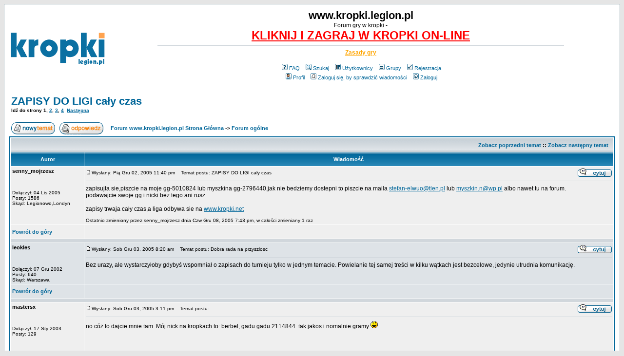

--- FILE ---
content_type: text/html
request_url: https://www.kropki.legion.pl/post2829.html
body_size: 6692
content:
<!DOCTYPE HTML PUBLIC "-//W3C//DTD HTML 4.01 Transitional//EN">
<html dir="ltr">
<head>
<title>ZAPISY DO LIGI cały czas</title>

<meta name="title" content="ZAPISY DO LIGI cały czas" />
<meta name="keywords" content="kropki legion, gra w go kropki, gry forum, kropki legion, gra w go kropki, gry forum" />
<meta name="description" lang="pl" content="Forum graczy w kropki. Informacje, liga, turnieje online i na żywo, zasady gry kropki, możliwość gry przez internet." />
<meta name="category" content="general" />
<meta name="robots" content="index, follow" />

<meta http-equiv="Content-Type" content="text/html; charset=iso-8859-2">
<meta http-equiv="Content-Style-Type" content="text/css">
<link rel="top" href="http://www.kropki.legion.pl/" title="Forum www.kropki.legion.pl Strona Główna" />
<link rel="search" href="./search.php" title="Szukaj" />
<link rel="help" href="./faq.php" title="FAQ" />
<link rel="author" href="./memberlist.php" title="Użytkownicy" />
<link rel="prev" href="viewtopic.php?t=300&amp;view=previous" title="Zobacz poprzedni temat" />
<link rel="next" href="viewtopic.php?t=300&amp;view=next" title="Zobacz następny temat" />
<link rel="up" href="forum-ogolne-f1.html" title="Forum ogólne" />
<link rel="chapter forum" href="forum-ogolne-f1.html" title="Forum ogólne" />
<link rel="chapter forum" href="zasady-i-nauka-gry-f9.html" title="Zasady i nauka gry" />
<link rel="chapter forum" href="hydepark-f3.html" title="Hydepark" />
<link rel="chapter forum" href="podejrzani-o-oszustwo-f4.html" title="Podejrzani o oszustwo" />
<link rel="chapter forum" href="rozne-f2.html" title="Różne" />
<link rel="chapter forum" href="informacje-f8.html" title="Informacje" />
<link rel="chapter forum" href="skoczek-f13.html" title="Skoczek" />
<link rel="chapter forum" href="general-f11.html" title="General" />
<link rel="chapter forum" href="russian-forum-f12.html" title="Russian forum" />

<link rel="alternate" type="application/rss+xml" title="forum graczy w kropki" href="rss.php">
<LINK REL="StyleSheet" href="templates/subSilver/subSilver.css" TYPE="text/css">
<link rel="shortcut icon" href="favicon.ico">


</head>
<body bgcolor="#E5E5E5" text="#000000" link="#006699" vlink="#5493B4">





<a name="top"></a>

<table width="100%" cellspacing="0" cellpadding="10" border="0" align="center">
<tr>
<td class="bodyline"><table width="100%" cellspacing="0" cellpadding="0" border="0">
<tr>
<td><a href="http://www.kropki.legion.pl"><img src="templates/subSilver/images/logo_phpBB.gif" border="0" alt="Forum www.kropki.legion.pl Strona Główna" vspace="1" /></a></td>
<td align="center" width="100%" valign="middle"><span class="maintitle">www.kropki.legion.pl</span><br /><span class="gen">Forum gry w kropki - <br><a href="http://zagram.org/"><font color=red size=+2><b>KLIKNIJ I ZAGRAJ W KROPKI ON-LINE</b></font></a> <hr style="width:80%;height:1px"> <a href="http://zagram.org/info/kropki-rules.po.html"><font color="orange"><b>Zasady gry</b></font></a><br /><br /></span>
<table cellspacing="0" cellpadding="2" border="0">
<tr>
<td align="center" valign="top" nowrap="nowrap"><span class="mainmenu">&nbsp;<a href="faq.php" class="mainmenu"><img src="templates/subSilver/images/icon_mini_faq.gif" width="12" height="13" border="0" alt="FAQ" hspace="3" />FAQ</a>&nbsp; &nbsp;<a href="search.php" class="mainmenu"><img src="templates/subSilver/images/icon_mini_search.gif" width="12" height="13" border="0" alt="Szukaj" hspace="3" />Szukaj</a>&nbsp; &nbsp;<a href="memberlist.php" class="mainmenu"><img src="templates/subSilver/images/icon_mini_members.gif" width="12" height="13" border="0" alt="Użytkownicy" hspace="3" />Użytkownicy</a>&nbsp; &nbsp;<a href="groupcp.php" class="mainmenu"><img src="templates/subSilver/images/icon_mini_groups.gif" width="12" height="13" border="0" alt="Grupy" hspace="3" />Grupy</a>&nbsp;
 &nbsp;<a href="profile.php?mode=register" class="mainmenu"><img src="templates/subSilver/images/icon_mini_register.gif" width="12" height="13" border="0" alt="Rejestracja" hspace="3" />Rejestracja</a>&nbsp;
</span></td>

</tr>
<tr>
<td height="25" align="center" valign="top" nowrap="nowrap"><span class="mainmenu">&nbsp;<a href="profile.php?mode=editprofile" class="mainmenu"><img src="templates/subSilver/images/icon_mini_profile.gif" width="12" height="13" border="0" alt="Profil" hspace="3" />Profil</a>&nbsp; &nbsp;<a href="privmsg.php?folder=inbox" class="mainmenu"><img src="templates/subSilver/images/icon_mini_message.gif" width="12" height="13" border="0" alt="Zaloguj się, by sprawdzić wiadomości" hspace="3" />Zaloguj się, by sprawdzić wiadomości</a>&nbsp; &nbsp;<a href="login.php" class="mainmenu"><img src="templates/subSilver/images/icon_mini_login.gif" width="12" height="13" border="0" alt="Zaloguj" hspace="3" />Zaloguj</a>&nbsp;</span></td>
</tr>
</table></td>
</tr>
</table>

<br />


<table width="100%" cellspacing="2" cellpadding="2" border="0">
  <tr>
	<td align="left" valign="bottom" colspan="2"><a class="maintitle" href="zapisy-do-ligi-caly-czas-t300.html">ZAPISY DO LIGI cały czas</a><br />
	  <span class="gensmall"><b>Idź do strony <b>1</b>, <a href="zapisy-do-ligi-caly-czas-t300-15.html">2</a>, <a href="zapisy-do-ligi-caly-czas-t300-30.html">3</a>, <a href="zapisy-do-ligi-caly-czas-t300-45.html">4</a>&nbsp;&nbsp;<a href="zapisy-do-ligi-caly-czas-t300-15.html">Następna</a></b><br />
	  &nbsp; </span></td>
  </tr>
</table>

<table width="100%" cellspacing="2" cellpadding="2" border="0">
  <tr>
	<td align="left" valign="bottom" nowrap="nowrap"><span class="nav"><a href="posting.php?mode=newtopic&amp;f=1"><img src="templates/subSilver/images/lang_polish/post.gif" border="0" alt="Napisz nowy temat" align="middle" /></a>&nbsp;&nbsp;&nbsp;<a href="posting.php?mode=reply&amp;t=300"><img src="templates/subSilver/images/lang_polish/reply.gif" border="0" alt="Odpowiedz do tematu" align="middle" /></a></span></td>
	<td align="left" valign="middle" width="100%"><span class="nav">&nbsp;&nbsp;&nbsp;<a href="http://www.kropki.legion.pl/" class="nav">Forum www.kropki.legion.pl Strona Główna</a>
	  -> <a href="forum-ogolne-f1.html" class="nav">Forum ogólne</a></span></td>
  </tr>
</table>

<table class="forumline" width="100%" cellspacing="1" cellpadding="3" border="0">
	<tr align="right">
		<td class="catHead" colspan="2" height="28"><span class="nav"><a href="viewtopic.php?t=300&amp;view=previous" class="nav">Zobacz poprzedni temat</a> :: <a href="viewtopic.php?t=300&amp;view=next" class="nav">Zobacz następny temat</a> &nbsp;</span></td>
	</tr>
	
	<tr>
		<th class="thLeft" width="150" height="26" nowrap="nowrap">Autor</th>
		<th class="thRight" nowrap="nowrap">Wiadomość</th>
	</tr>
	<tr>
		<td width="150" align="left" valign="top" class="row1"><span class="name"><a name="2817"></a><b>senny_mojrzesz</b></span><br /><span class="postdetails"><br /><br /><br />Dołączył: 04 Lis 2005<br />Posty: 1586<br />Skąd: Legionowo,Londyn</span><br /></td>
		<td class="row1" width="100%" height="28" valign="top"><table width="100%" border="0" cellspacing="0" cellpadding="0">
			<tr>
				<td width="100%"><a href="post2817.html#2817"><img src="templates/subSilver/images/icon_minipost.gif" width="12" height="9" alt="Post" title="Post" border="0" /></a><span class="postdetails">Wysłany: Pią Gru 02, 2005 11:40 pm<span class="gen">&nbsp;</span>&nbsp; &nbsp;Temat postu: ZAPISY DO LIGI cały czas</span></td>
				<td valign="top" nowrap="nowrap"><a href="posting.php?mode=quote&amp;p=2817"><img src="templates/subSilver/images/lang_polish/icon_quote.gif" alt="Odpowiedz z cytatem" title="Odpowiedz z cytatem" border="0" /></a>   </td>
			</tr>
			<tr>
				<td colspan="2"><hr /></td>
			</tr>
			<tr>
				<td colspan="2"><span class="postbody">zapisujta sie,piszcie na moje gg-5010824 lub myszkina gg-2796440,jak nie bedziemy dostepni to piszcie na maila <a href="mailto:stefan-elwuo@tlen.pl">stefan-elwuo@tlen.pl</a> lub <a href="mailto:myszkin.n@wp.pl">myszkin.n@wp.pl</a>   albo nawet tu na forum.
<br />
podawajcie swoje gg i nicki bez tego ani rusz
<br />

<br />
zapisy trwaja cały czas,a liga odbywa sie na <a href="http://www.kropki.net" target="_blank">www.kropki.net</a></span><span class="gensmall"><br /><br />Ostatnio zmieniony przez senny_mojrzesz dnia Czw Gru 08, 2005 7:43 pm, w całości zmieniany 1 raz</span></td>
			</tr>
		</table></td>
	</tr>
	<tr>
		<td class="row1" width="150" align="left" valign="middle"><span class="nav"><a href="#top" class="nav">Powrót do góry</a></span></td>
		<td class="row1" width="100%" height="28" valign="bottom" nowrap="nowrap"><table cellspacing="0" cellpadding="0" border="0" height="18" width="18">
			<tr>
<td valign="middle" nowrap="nowrap">
      </td>

<td>&nbsp;</td>

<TD vAlign=top width=177>
<table border="0" cellpadding="0" cellspacing="0" style="border-collapse: collapse" bordercolor="#111111" id="AutoNumber1" height="19">
  <tr>
    <td width="59" height="19">

<script language="JavaScript" type="text/javascript">
document.write('<div style="position:relative"><div style="position:absolute;left:3px;top:-1px"></div></div>');
</script>
<noscript></noscript>

    </td>

 <td width="59" height="19">

<script language="JavaScript" type="text/javascript">
document.write('<div style="position:relative"><div style="position:absolute;left:3px;top:-1px"></div></div>');
</script>
<noscript></noscript>

    </td>


<td>&nbsp;</td>

    <td width="59" height="19">

<script language="JavaScript" type="text/javascript">
document.write('<div style="position:relative"><div style="position:absolute;left:3px;top:-1px"></div></div>');
</script>
<noscript></noscript>

    </td>
  </tr>
</table>

</td>

			</tr>
		</table></td>
	</tr>
	<tr>
		<td class="spaceRow" colspan="2" height="1"><img src="templates/subSilver/images/spacer.gif" alt="" width="1" height="1" /></td>
	</tr>
	<tr>
		<td width="150" align="left" valign="top" class="row2"><span class="name"><a name="2819"></a><b>leokles</b></span><br /><span class="postdetails"><br /><br /><br />Dołączył: 07 Gru 2002<br />Posty: 640<br />Skąd: Warszawa</span><br /></td>
		<td class="row2" width="100%" height="28" valign="top"><table width="100%" border="0" cellspacing="0" cellpadding="0">
			<tr>
				<td width="100%"><a href="post2819.html#2819"><img src="templates/subSilver/images/icon_minipost.gif" width="12" height="9" alt="Post" title="Post" border="0" /></a><span class="postdetails">Wysłany: Sob Gru 03, 2005 8:20 am<span class="gen">&nbsp;</span>&nbsp; &nbsp;Temat postu: Dobra rada na przyszlosc</span></td>
				<td valign="top" nowrap="nowrap"><a href="posting.php?mode=quote&amp;p=2819"><img src="templates/subSilver/images/lang_polish/icon_quote.gif" alt="Odpowiedz z cytatem" title="Odpowiedz z cytatem" border="0" /></a>   </td>
			</tr>
			<tr>
				<td colspan="2"><hr /></td>
			</tr>
			<tr>
				<td colspan="2"><span class="postbody">Bez urazy, ale wystarczyłoby gdybyś wspomniał o zapisach do turnieju tylko w jednym temacie. Powielanie tej samej treści w kilku wątkach jest bezcelowe, jedynie utrudnia komunikację.</span><span class="gensmall"></span></td>
			</tr>
		</table></td>
	</tr>
	<tr>
		<td class="row2" width="150" align="left" valign="middle"><span class="nav"><a href="#top" class="nav">Powrót do góry</a></span></td>
		<td class="row2" width="100%" height="28" valign="bottom" nowrap="nowrap"><table cellspacing="0" cellpadding="0" border="0" height="18" width="18">
			<tr>
<td valign="middle" nowrap="nowrap">
      </td>

<td>&nbsp;</td>

<TD vAlign=top width=177>
<table border="0" cellpadding="0" cellspacing="0" style="border-collapse: collapse" bordercolor="#111111" id="AutoNumber1" height="19">
  <tr>
    <td width="59" height="19">

<script language="JavaScript" type="text/javascript">
document.write('<div style="position:relative"><div style="position:absolute;left:3px;top:-1px"></div></div>');
</script>
<noscript></noscript>

    </td>

 <td width="59" height="19">

<script language="JavaScript" type="text/javascript">
document.write('<div style="position:relative"><div style="position:absolute;left:3px;top:-1px"></div></div>');
</script>
<noscript></noscript>

    </td>


<td>&nbsp;</td>

    <td width="59" height="19">

<script language="JavaScript" type="text/javascript">
document.write('<div style="position:relative"><div style="position:absolute;left:3px;top:-1px"></div></div>');
</script>
<noscript></noscript>

    </td>
  </tr>
</table>

</td>

			</tr>
		</table></td>
	</tr>
	<tr>
		<td class="spaceRow" colspan="2" height="1"><img src="templates/subSilver/images/spacer.gif" alt="" width="1" height="1" /></td>
	</tr>
	<tr>
		<td width="150" align="left" valign="top" class="row1"><span class="name"><a name="2822"></a><b>mastersx</b></span><br /><span class="postdetails"><br /><br /><br />Dołączył: 17 Sty 2003<br />Posty: 129<br /></span><br /></td>
		<td class="row1" width="100%" height="28" valign="top"><table width="100%" border="0" cellspacing="0" cellpadding="0">
			<tr>
				<td width="100%"><a href="post2822.html#2822"><img src="templates/subSilver/images/icon_minipost.gif" width="12" height="9" alt="Post" title="Post" border="0" /></a><span class="postdetails">Wysłany: Sob Gru 03, 2005 3:11 pm<span class="gen">&nbsp;</span>&nbsp; &nbsp;Temat postu: </span></td>
				<td valign="top" nowrap="nowrap"><a href="posting.php?mode=quote&amp;p=2822"><img src="templates/subSilver/images/lang_polish/icon_quote.gif" alt="Odpowiedz z cytatem" title="Odpowiedz z cytatem" border="0" /></a>   </td>
			</tr>
			<tr>
				<td colspan="2"><hr /></td>
			</tr>
			<tr>
				<td colspan="2"><span class="postbody">no cóż to dajcie mnie tam. Mój nick na kropkach to: berbel, gadu gadu 2114844. tak jakos i nomalnie gramy <img src="images/smiles/icon_smile.gif" alt="Smile" border="0" /></span><span class="gensmall"></span></td>
			</tr>
		</table></td>
	</tr>
	<tr>
		<td class="row1" width="150" align="left" valign="middle"><span class="nav"><a href="#top" class="nav">Powrót do góry</a></span></td>
		<td class="row1" width="100%" height="28" valign="bottom" nowrap="nowrap"><table cellspacing="0" cellpadding="0" border="0" height="18" width="18">
			<tr>
<td valign="middle" nowrap="nowrap">
      </td>

<td>&nbsp;</td>

<TD vAlign=top width=177>
<table border="0" cellpadding="0" cellspacing="0" style="border-collapse: collapse" bordercolor="#111111" id="AutoNumber1" height="19">
  <tr>
    <td width="59" height="19">

<script language="JavaScript" type="text/javascript">
document.write('<div style="position:relative"><div style="position:absolute;left:3px;top:-1px"></div></div>');
</script>
<noscript></noscript>

    </td>

 <td width="59" height="19">

<script language="JavaScript" type="text/javascript">
document.write('<div style="position:relative"><div style="position:absolute;left:3px;top:-1px"></div></div>');
</script>
<noscript></noscript>

    </td>


<td>&nbsp;</td>

    <td width="59" height="19">

<script language="JavaScript" type="text/javascript">
document.write('<div style="position:relative"><div style="position:absolute;left:3px;top:-1px"></div></div>');
</script>
<noscript></noscript>

    </td>
  </tr>
</table>

</td>

			</tr>
		</table></td>
	</tr>
	<tr>
		<td class="spaceRow" colspan="2" height="1"><img src="templates/subSilver/images/spacer.gif" alt="" width="1" height="1" /></td>
	</tr>
	<tr>
		<td width="150" align="left" valign="top" class="row2"><span class="name"><a name="2826"></a><b>Polkolordek</b></span><br /><span class="postdetails"><br /><br /><br />Dołączył: 24 Maj 2003<br />Posty: 503<br />Skąd: Gdansk</span><br /></td>
		<td class="row2" width="100%" height="28" valign="top"><table width="100%" border="0" cellspacing="0" cellpadding="0">
			<tr>
				<td width="100%"><a href="post2826.html#2826"><img src="templates/subSilver/images/icon_minipost.gif" width="12" height="9" alt="Post" title="Post" border="0" /></a><span class="postdetails">Wysłany: Nie Gru 04, 2005 11:53 am<span class="gen">&nbsp;</span>&nbsp; &nbsp;Temat postu: </span></td>
				<td valign="top" nowrap="nowrap"><a href="posting.php?mode=quote&amp;p=2826"><img src="templates/subSilver/images/lang_polish/icon_quote.gif" alt="Odpowiedz z cytatem" title="Odpowiedz z cytatem" border="0" /></a>   </td>
			</tr>
			<tr>
				<td colspan="2"><hr /></td>
			</tr>
			<tr>
				<td colspan="2"><span class="postbody">no to ja tez <img src="images/smiles/icon_smile.gif" alt="Smile" border="0" /> , polko 4551937 <img src="images/smiles/icon_razz.gif" alt="Razz" border="0" /></span><span class="gensmall"></span></td>
			</tr>
		</table></td>
	</tr>
	<tr>
		<td class="row2" width="150" align="left" valign="middle"><span class="nav"><a href="#top" class="nav">Powrót do góry</a></span></td>
		<td class="row2" width="100%" height="28" valign="bottom" nowrap="nowrap"><table cellspacing="0" cellpadding="0" border="0" height="18" width="18">
			<tr>
<td valign="middle" nowrap="nowrap">
      </td>

<td>&nbsp;</td>

<TD vAlign=top width=177>
<table border="0" cellpadding="0" cellspacing="0" style="border-collapse: collapse" bordercolor="#111111" id="AutoNumber1" height="19">
  <tr>
    <td width="59" height="19">

<script language="JavaScript" type="text/javascript">
document.write('<div style="position:relative"><div style="position:absolute;left:3px;top:-1px"></div></div>');
</script>
<noscript></noscript>

    </td>

 <td width="59" height="19">

<script language="JavaScript" type="text/javascript">
document.write('<div style="position:relative"><div style="position:absolute;left:3px;top:-1px"></div></div>');
</script>
<noscript></noscript>

    </td>


<td>&nbsp;</td>

    <td width="59" height="19">

<script language="JavaScript" type="text/javascript">
document.write('<div style="position:relative"><div style="position:absolute;left:3px;top:-1px"></div></div>');
</script>
<noscript></noscript>

    </td>
  </tr>
</table>

</td>

			</tr>
		</table></td>
	</tr>
	<tr>
		<td class="spaceRow" colspan="2" height="1"><img src="templates/subSilver/images/spacer.gif" alt="" width="1" height="1" /></td>
	</tr>
	<tr>
		<td width="150" align="left" valign="top" class="row1"><span class="name"><a name="2827"></a><b>senny_mojrzesz</b></span><br /><span class="postdetails"><br /><br /><br />Dołączył: 04 Lis 2005<br />Posty: 1586<br />Skąd: Legionowo,Londyn</span><br /></td>
		<td class="row1" width="100%" height="28" valign="top"><table width="100%" border="0" cellspacing="0" cellpadding="0">
			<tr>
				<td width="100%"><a href="post2827.html#2827"><img src="templates/subSilver/images/icon_minipost.gif" width="12" height="9" alt="Post" title="Post" border="0" /></a><span class="postdetails">Wysłany: Nie Gru 04, 2005 2:09 pm<span class="gen">&nbsp;</span>&nbsp; &nbsp;Temat postu: </span></td>
				<td valign="top" nowrap="nowrap"><a href="posting.php?mode=quote&amp;p=2827"><img src="templates/subSilver/images/lang_polish/icon_quote.gif" alt="Odpowiedz z cytatem" title="Odpowiedz z cytatem" border="0" /></a>   </td>
			</tr>
			<tr>
				<td colspan="2"><hr /></td>
			</tr>
			<tr>
				<td colspan="2"><span class="postbody">chcialem dobrze,chyba rozumiesz leokles</span><span class="gensmall"></span></td>
			</tr>
		</table></td>
	</tr>
	<tr>
		<td class="row1" width="150" align="left" valign="middle"><span class="nav"><a href="#top" class="nav">Powrót do góry</a></span></td>
		<td class="row1" width="100%" height="28" valign="bottom" nowrap="nowrap"><table cellspacing="0" cellpadding="0" border="0" height="18" width="18">
			<tr>
<td valign="middle" nowrap="nowrap">
      </td>

<td>&nbsp;</td>

<TD vAlign=top width=177>
<table border="0" cellpadding="0" cellspacing="0" style="border-collapse: collapse" bordercolor="#111111" id="AutoNumber1" height="19">
  <tr>
    <td width="59" height="19">

<script language="JavaScript" type="text/javascript">
document.write('<div style="position:relative"><div style="position:absolute;left:3px;top:-1px"></div></div>');
</script>
<noscript></noscript>

    </td>

 <td width="59" height="19">

<script language="JavaScript" type="text/javascript">
document.write('<div style="position:relative"><div style="position:absolute;left:3px;top:-1px"></div></div>');
</script>
<noscript></noscript>

    </td>


<td>&nbsp;</td>

    <td width="59" height="19">

<script language="JavaScript" type="text/javascript">
document.write('<div style="position:relative"><div style="position:absolute;left:3px;top:-1px"></div></div>');
</script>
<noscript></noscript>

    </td>
  </tr>
</table>

</td>

			</tr>
		</table></td>
	</tr>
	<tr>
		<td class="spaceRow" colspan="2" height="1"><img src="templates/subSilver/images/spacer.gif" alt="" width="1" height="1" /></td>
	</tr>
	<tr>
		<td width="150" align="left" valign="top" class="row2"><span class="name"><a name="2828"></a><b>szwagiereczek</b></span><br /><span class="postdetails"><br /><br /><br />Dołączył: 25 Maj 2003<br />Posty: 567<br />Skąd: Rzeszów</span><br /></td>
		<td class="row2" width="100%" height="28" valign="top"><table width="100%" border="0" cellspacing="0" cellpadding="0">
			<tr>
				<td width="100%"><a href="post2828.html#2828"><img src="templates/subSilver/images/icon_minipost.gif" width="12" height="9" alt="Post" title="Post" border="0" /></a><span class="postdetails">Wysłany: Nie Gru 04, 2005 4:20 pm<span class="gen">&nbsp;</span>&nbsp; &nbsp;Temat postu: </span></td>
				<td valign="top" nowrap="nowrap"><a href="posting.php?mode=quote&amp;p=2828"><img src="templates/subSilver/images/lang_polish/icon_quote.gif" alt="Odpowiedz z cytatem" title="Odpowiedz z cytatem" border="0" /></a>   </td>
			</tr>
			<tr>
				<td colspan="2"><hr /></td>
			</tr>
			<tr>
				<td colspan="2"><span class="postbody">Przypominam się tylko, bo zapisałem sie już dość dawno. 
<br />
A co do Leoklesa to nie zwracajcie na niego uwagi  <img src="images/smiles/icon_razz.gif" alt="Razz" border="0" /></span><span class="gensmall"></span></td>
			</tr>
		</table></td>
	</tr>
	<tr>
		<td class="row2" width="150" align="left" valign="middle"><span class="nav"><a href="#top" class="nav">Powrót do góry</a></span></td>
		<td class="row2" width="100%" height="28" valign="bottom" nowrap="nowrap"><table cellspacing="0" cellpadding="0" border="0" height="18" width="18">
			<tr>
<td valign="middle" nowrap="nowrap">
      </td>

<td>&nbsp;</td>

<TD vAlign=top width=177>
<table border="0" cellpadding="0" cellspacing="0" style="border-collapse: collapse" bordercolor="#111111" id="AutoNumber1" height="19">
  <tr>
    <td width="59" height="19">

<script language="JavaScript" type="text/javascript">
document.write('<div style="position:relative"><div style="position:absolute;left:3px;top:-1px"></div></div>');
</script>
<noscript></noscript>

    </td>

 <td width="59" height="19">

<script language="JavaScript" type="text/javascript">
document.write('<div style="position:relative"><div style="position:absolute;left:3px;top:-1px"></div></div>');
</script>
<noscript></noscript>

    </td>


<td>&nbsp;</td>

    <td width="59" height="19">

<script language="JavaScript" type="text/javascript">
document.write('<div style="position:relative"><div style="position:absolute;left:3px;top:-1px"></div></div>');
</script>
<noscript></noscript>

    </td>
  </tr>
</table>

</td>

			</tr>
		</table></td>
	</tr>
	<tr>
		<td class="spaceRow" colspan="2" height="1"><img src="templates/subSilver/images/spacer.gif" alt="" width="1" height="1" /></td>
	</tr>
	<tr>
		<td width="150" align="left" valign="top" class="row1"><span class="name"><a name="2829"></a><b>leokles</b></span><br /><span class="postdetails"><br /><br /><br />Dołączył: 07 Gru 2002<br />Posty: 640<br />Skąd: Warszawa</span><br /></td>
		<td class="row1" width="100%" height="28" valign="top"><table width="100%" border="0" cellspacing="0" cellpadding="0">
			<tr>
				<td width="100%"><a href="post2829.html#2829"><img src="templates/subSilver/images/icon_minipost.gif" width="12" height="9" alt="Post" title="Post" border="0" /></a><span class="postdetails">Wysłany: Nie Gru 04, 2005 11:10 pm<span class="gen">&nbsp;</span>&nbsp; &nbsp;Temat postu: Stoicki spokoj i opanowanie</span></td>
				<td valign="top" nowrap="nowrap"><a href="posting.php?mode=quote&amp;p=2829"><img src="templates/subSilver/images/lang_polish/icon_quote.gif" alt="Odpowiedz z cytatem" title="Odpowiedz z cytatem" border="0" /></a>   </td>
			</tr>
			<tr>
				<td colspan="2"><hr /></td>
			</tr>
			<tr>
				<td colspan="2"><span class="postbody">Owszem, rozumiem. Ponieważ owa euforia powiązana jest ścisle z kropkami, cieszy mnie to bardzo, jednakże należy zawszse pamiętać żeby w każdej sytuacji zachować zdrowy rozsądek i nie pozwolić aby emocje wzięły górę. 
<br />

<br />
Powodzenia na turnieju. Niech zwycięży najlepszy!
<br />

<br />
P.S Szwagiereczek trzymam za Ciebie kciuki. Pokaż na co Cię stać</span><span class="gensmall"></span></td>
			</tr>
		</table></td>
	</tr>
	<tr>
		<td class="row1" width="150" align="left" valign="middle"><span class="nav"><a href="#top" class="nav">Powrót do góry</a></span></td>
		<td class="row1" width="100%" height="28" valign="bottom" nowrap="nowrap"><table cellspacing="0" cellpadding="0" border="0" height="18" width="18">
			<tr>
<td valign="middle" nowrap="nowrap">
      </td>

<td>&nbsp;</td>

<TD vAlign=top width=177>
<table border="0" cellpadding="0" cellspacing="0" style="border-collapse: collapse" bordercolor="#111111" id="AutoNumber1" height="19">
  <tr>
    <td width="59" height="19">

<script language="JavaScript" type="text/javascript">
document.write('<div style="position:relative"><div style="position:absolute;left:3px;top:-1px"></div></div>');
</script>
<noscript></noscript>

    </td>

 <td width="59" height="19">

<script language="JavaScript" type="text/javascript">
document.write('<div style="position:relative"><div style="position:absolute;left:3px;top:-1px"></div></div>');
</script>
<noscript></noscript>

    </td>


<td>&nbsp;</td>

    <td width="59" height="19">

<script language="JavaScript" type="text/javascript">
document.write('<div style="position:relative"><div style="position:absolute;left:3px;top:-1px"></div></div>');
</script>
<noscript></noscript>

    </td>
  </tr>
</table>

</td>

			</tr>
		</table></td>
	</tr>
	<tr>
		<td class="spaceRow" colspan="2" height="1"><img src="templates/subSilver/images/spacer.gif" alt="" width="1" height="1" /></td>
	</tr>
	<tr>
		<td width="150" align="left" valign="top" class="row2"><span class="name"><a name="2830"></a><b>senny_mojrzesz</b></span><br /><span class="postdetails"><br /><br /><br />Dołączył: 04 Lis 2005<br />Posty: 1586<br />Skąd: Legionowo,Londyn</span><br /></td>
		<td class="row2" width="100%" height="28" valign="top"><table width="100%" border="0" cellspacing="0" cellpadding="0">
			<tr>
				<td width="100%"><a href="post2830.html#2830"><img src="templates/subSilver/images/icon_minipost.gif" width="12" height="9" alt="Post" title="Post" border="0" /></a><span class="postdetails">Wysłany: Pon Gru 05, 2005 10:05 pm<span class="gen">&nbsp;</span>&nbsp; &nbsp;Temat postu: </span></td>
				<td valign="top" nowrap="nowrap"><a href="posting.php?mode=quote&amp;p=2830"><img src="templates/subSilver/images/lang_polish/icon_quote.gif" alt="Odpowiedz z cytatem" title="Odpowiedz z cytatem" border="0" /></a>   </td>
			</tr>
			<tr>
				<td colspan="2"><hr /></td>
			</tr>
			<tr>
				<td colspan="2"><span class="postbody">losowanie zakonczone,krotkie wyjasnienie 
<br />
zglosily sie 24 osoby,podzielilem je na koszyki 
<br />
1najlepsi radji,polko,yazon,berbel,michals,kubus_tralala 
<br />
2 senny_mojrzesz,mskora,hipo_84,dzrol,kaczor,hitman 
<br />
3 teneskimos,debus,bitle,alexander,serek,radXcell 
<br />
4 paga1988,chrabia,kosu85,rafael99,piórek_123,kruszek
<br />

<br />
chcialem zeby gracze z 1go koszyka losowali przeciwnikow dla siebie z po- 
<br />
nizszych koszykow,lecz nie wszyscy byli dostepni 
<br />
w losowaniu bralo udzial 5 osob ja,radji,polko,kubus_tralala,michal(myszkin) 
<br />

<br />
pierwszy losowal radji; wylosowal prucz siebie 
<br />
grupa1 
<br />
radji,hipo_84,alexander,kruszek
<br />

<br />
drugi losowal polko; 
<br />
grupa2 
<br />
polko,hitman,debus,chrabia 
<br />

<br />
trzeci losowal michal(myszkin) za yazona 
<br />
grupa3 
<br />
yazon,dzarol,bitle,kosu85 
<br />

<br />
czwarty losowal kubus_tralala; 
<br />
grupa4 
<br />
kubus_tralala,senny_mojrzesz,teneskimos,rafael99 
<br />

<br />
piaty losowal michal(myszkin) za michalsa 
<br />
grupa5 
<br />
michals,mskora,radXcell,piórek_123 
<br />

<br />
szosta grupa sama sie wylosowala 
<br />
grupa6 
<br />
berbel,kaczor,serek,paga1988 
<br />

<br />
kazdy w grupie gra ze soba raz(kazdy z kazdym).wygrana 2pkt,remis 1pkt,przegrana 0pkt. 
<br />
zwyciezcy grup zagraja w pierszej lidze(ktora mam na dzieje bedzie juz zawsze)narazie tylko 6cio osobowej.drudzy w 2giej itd. 
<br />
regulamin podam w oddzielnym temacie 
<br />
dziekuje za uwage</span><span class="gensmall"><br /><br />Ostatnio zmieniony przez senny_mojrzesz dnia Wto Gru 06, 2005 8:24 pm, w całości zmieniany 3 razy</span></td>
			</tr>
		</table></td>
	</tr>
	<tr>
		<td class="row2" width="150" align="left" valign="middle"><span class="nav"><a href="#top" class="nav">Powrót do góry</a></span></td>
		<td class="row2" width="100%" height="28" valign="bottom" nowrap="nowrap"><table cellspacing="0" cellpadding="0" border="0" height="18" width="18">
			<tr>
<td valign="middle" nowrap="nowrap">
      </td>

<td>&nbsp;</td>

<TD vAlign=top width=177>
<table border="0" cellpadding="0" cellspacing="0" style="border-collapse: collapse" bordercolor="#111111" id="AutoNumber1" height="19">
  <tr>
    <td width="59" height="19">

<script language="JavaScript" type="text/javascript">
document.write('<div style="position:relative"><div style="position:absolute;left:3px;top:-1px"></div></div>');
</script>
<noscript></noscript>

    </td>

 <td width="59" height="19">

<script language="JavaScript" type="text/javascript">
document.write('<div style="position:relative"><div style="position:absolute;left:3px;top:-1px"></div></div>');
</script>
<noscript></noscript>

    </td>


<td>&nbsp;</td>

    <td width="59" height="19">

<script language="JavaScript" type="text/javascript">
document.write('<div style="position:relative"><div style="position:absolute;left:3px;top:-1px"></div></div>');
</script>
<noscript></noscript>

    </td>
  </tr>
</table>

</td>

			</tr>
		</table></td>
	</tr>
	<tr>
		<td class="spaceRow" colspan="2" height="1"><img src="templates/subSilver/images/spacer.gif" alt="" width="1" height="1" /></td>
	</tr>
	<tr>
		<td width="150" align="left" valign="top" class="row1"><span class="name"><a name="2831"></a><b>Polkolordek</b></span><br /><span class="postdetails"><br /><br /><br />Dołączył: 24 Maj 2003<br />Posty: 503<br />Skąd: Gdansk</span><br /></td>
		<td class="row1" width="100%" height="28" valign="top"><table width="100%" border="0" cellspacing="0" cellpadding="0">
			<tr>
				<td width="100%"><a href="post2831.html#2831"><img src="templates/subSilver/images/icon_minipost.gif" width="12" height="9" alt="Post" title="Post" border="0" /></a><span class="postdetails">Wysłany: Pon Gru 05, 2005 10:11 pm<span class="gen">&nbsp;</span>&nbsp; &nbsp;Temat postu: </span></td>
				<td valign="top" nowrap="nowrap"><a href="posting.php?mode=quote&amp;p=2831"><img src="templates/subSilver/images/lang_polish/icon_quote.gif" alt="Odpowiedz z cytatem" title="Odpowiedz z cytatem" border="0" /></a>   </td>
			</tr>
			<tr>
				<td colspan="2"><hr /></td>
			</tr>
			<tr>
				<td colspan="2"><span class="postbody">a kiedy zaczynamy i ile mamy czasu na te partie grupowe <img src="images/smiles/icon_smile.gif" alt="Smile" border="0" />  <img src="images/smiles/icon_question.gif" alt="Question" border="0" /></span><span class="gensmall"></span></td>
			</tr>
		</table></td>
	</tr>
	<tr>
		<td class="row1" width="150" align="left" valign="middle"><span class="nav"><a href="#top" class="nav">Powrót do góry</a></span></td>
		<td class="row1" width="100%" height="28" valign="bottom" nowrap="nowrap"><table cellspacing="0" cellpadding="0" border="0" height="18" width="18">
			<tr>
<td valign="middle" nowrap="nowrap">
      </td>

<td>&nbsp;</td>

<TD vAlign=top width=177>
<table border="0" cellpadding="0" cellspacing="0" style="border-collapse: collapse" bordercolor="#111111" id="AutoNumber1" height="19">
  <tr>
    <td width="59" height="19">

<script language="JavaScript" type="text/javascript">
document.write('<div style="position:relative"><div style="position:absolute;left:3px;top:-1px"></div></div>');
</script>
<noscript></noscript>

    </td>

 <td width="59" height="19">

<script language="JavaScript" type="text/javascript">
document.write('<div style="position:relative"><div style="position:absolute;left:3px;top:-1px"></div></div>');
</script>
<noscript></noscript>

    </td>


<td>&nbsp;</td>

    <td width="59" height="19">

<script language="JavaScript" type="text/javascript">
document.write('<div style="position:relative"><div style="position:absolute;left:3px;top:-1px"></div></div>');
</script>
<noscript></noscript>

    </td>
  </tr>
</table>

</td>

			</tr>
		</table></td>
	</tr>
	<tr>
		<td class="spaceRow" colspan="2" height="1"><img src="templates/subSilver/images/spacer.gif" alt="" width="1" height="1" /></td>
	</tr>
	<tr>
		<td width="150" align="left" valign="top" class="row2"><span class="name"><a name="2832"></a><b>szwagiereczek</b></span><br /><span class="postdetails"><br /><br /><br />Dołączył: 25 Maj 2003<br />Posty: 567<br />Skąd: Rzeszów</span><br /></td>
		<td class="row2" width="100%" height="28" valign="top"><table width="100%" border="0" cellspacing="0" cellpadding="0">
			<tr>
				<td width="100%"><a href="post2832.html#2832"><img src="templates/subSilver/images/icon_minipost.gif" width="12" height="9" alt="Post" title="Post" border="0" /></a><span class="postdetails">Wysłany: Pon Gru 05, 2005 11:27 pm<span class="gen">&nbsp;</span>&nbsp; &nbsp;Temat postu: </span></td>
				<td valign="top" nowrap="nowrap"><a href="posting.php?mode=quote&amp;p=2832"><img src="templates/subSilver/images/lang_polish/icon_quote.gif" alt="Odpowiedz z cytatem" title="Odpowiedz z cytatem" border="0" /></a>   </td>
			</tr>
			<tr>
				<td colspan="2"><hr /></td>
			</tr>
			<tr>
				<td colspan="2"><span class="postbody"></span><table width="90%" cellspacing="1" cellpadding="3" border="0" align="center"><tr> <td><span class="genmed"><b>senny_mojrzesz napisał:</b></span></td></tr><tr><td class="quote">
<br />
1<span style="font-weight: bold">najlepsi</span> radji,polko,yazon,berbel,<span style="font-weight: bold">michals</span>,kubus_tralala</td></tr></table><span class="postbody">
<br />

<br />

<br />
&lt;Rotfl&gt;</span><span class="gensmall"></span></td>
			</tr>
		</table></td>
	</tr>
	<tr>
		<td class="row2" width="150" align="left" valign="middle"><span class="nav"><a href="#top" class="nav">Powrót do góry</a></span></td>
		<td class="row2" width="100%" height="28" valign="bottom" nowrap="nowrap"><table cellspacing="0" cellpadding="0" border="0" height="18" width="18">
			<tr>
<td valign="middle" nowrap="nowrap">
      </td>

<td>&nbsp;</td>

<TD vAlign=top width=177>
<table border="0" cellpadding="0" cellspacing="0" style="border-collapse: collapse" bordercolor="#111111" id="AutoNumber1" height="19">
  <tr>
    <td width="59" height="19">

<script language="JavaScript" type="text/javascript">
document.write('<div style="position:relative"><div style="position:absolute;left:3px;top:-1px"></div></div>');
</script>
<noscript></noscript>

    </td>

 <td width="59" height="19">

<script language="JavaScript" type="text/javascript">
document.write('<div style="position:relative"><div style="position:absolute;left:3px;top:-1px"></div></div>');
</script>
<noscript></noscript>

    </td>


<td>&nbsp;</td>

    <td width="59" height="19">

<script language="JavaScript" type="text/javascript">
document.write('<div style="position:relative"><div style="position:absolute;left:3px;top:-1px"></div></div>');
</script>
<noscript></noscript>

    </td>
  </tr>
</table>

</td>

			</tr>
		</table></td>
	</tr>
	<tr>
		<td class="spaceRow" colspan="2" height="1"><img src="templates/subSilver/images/spacer.gif" alt="" width="1" height="1" /></td>
	</tr>
	<tr>
		<td width="150" align="left" valign="top" class="row1"><span class="name"><a name="2833"></a><b>leokles</b></span><br /><span class="postdetails"><br /><br /><br />Dołączył: 07 Gru 2002<br />Posty: 640<br />Skąd: Warszawa</span><br /></td>
		<td class="row1" width="100%" height="28" valign="top"><table width="100%" border="0" cellspacing="0" cellpadding="0">
			<tr>
				<td width="100%"><a href="post2833.html#2833"><img src="templates/subSilver/images/icon_minipost.gif" width="12" height="9" alt="Post" title="Post" border="0" /></a><span class="postdetails">Wysłany: Wto Gru 06, 2005 2:43 am<span class="gen">&nbsp;</span>&nbsp; &nbsp;Temat postu: Któż to taki?</span></td>
				<td valign="top" nowrap="nowrap"><a href="posting.php?mode=quote&amp;p=2833"><img src="templates/subSilver/images/lang_polish/icon_quote.gif" alt="Odpowiedz z cytatem" title="Odpowiedz z cytatem" border="0" /></a>   </td>
			</tr>
			<tr>
				<td colspan="2"><hr /></td>
			</tr>
			<tr>
				<td colspan="2"><span class="postbody">Ciekawe kto się kryje pod nickiem yazon?   <img src="images/smiles/icon_wink.gif" alt="Wink" border="0" /></span><span class="gensmall"></span></td>
			</tr>
		</table></td>
	</tr>
	<tr>
		<td class="row1" width="150" align="left" valign="middle"><span class="nav"><a href="#top" class="nav">Powrót do góry</a></span></td>
		<td class="row1" width="100%" height="28" valign="bottom" nowrap="nowrap"><table cellspacing="0" cellpadding="0" border="0" height="18" width="18">
			<tr>
<td valign="middle" nowrap="nowrap">
      </td>

<td>&nbsp;</td>

<TD vAlign=top width=177>
<table border="0" cellpadding="0" cellspacing="0" style="border-collapse: collapse" bordercolor="#111111" id="AutoNumber1" height="19">
  <tr>
    <td width="59" height="19">

<script language="JavaScript" type="text/javascript">
document.write('<div style="position:relative"><div style="position:absolute;left:3px;top:-1px"></div></div>');
</script>
<noscript></noscript>

    </td>

 <td width="59" height="19">

<script language="JavaScript" type="text/javascript">
document.write('<div style="position:relative"><div style="position:absolute;left:3px;top:-1px"></div></div>');
</script>
<noscript></noscript>

    </td>


<td>&nbsp;</td>

    <td width="59" height="19">

<script language="JavaScript" type="text/javascript">
document.write('<div style="position:relative"><div style="position:absolute;left:3px;top:-1px"></div></div>');
</script>
<noscript></noscript>

    </td>
  </tr>
</table>

</td>

			</tr>
		</table></td>
	</tr>
	<tr>
		<td class="spaceRow" colspan="2" height="1"><img src="templates/subSilver/images/spacer.gif" alt="" width="1" height="1" /></td>
	</tr>
	<tr>
		<td width="150" align="left" valign="top" class="row2"><span class="name"><a name="2834"></a><b>Hitman</b></span><br /><span class="postdetails"><br /><br /><br />Dołączył: 03 Cze 2002<br />Posty: 145<br />Skąd: Retired Dotman</span><br /></td>
		<td class="row2" width="100%" height="28" valign="top"><table width="100%" border="0" cellspacing="0" cellpadding="0">
			<tr>
				<td width="100%"><a href="post2834.html#2834"><img src="templates/subSilver/images/icon_minipost.gif" width="12" height="9" alt="Post" title="Post" border="0" /></a><span class="postdetails">Wysłany: Wto Gru 06, 2005 11:18 am<span class="gen">&nbsp;</span>&nbsp; &nbsp;Temat postu: </span></td>
				<td valign="top" nowrap="nowrap"><a href="posting.php?mode=quote&amp;p=2834"><img src="templates/subSilver/images/lang_polish/icon_quote.gif" alt="Odpowiedz z cytatem" title="Odpowiedz z cytatem" border="0" /></a>   </td>
			</tr>
			<tr>
				<td colspan="2"><hr /></td>
			</tr>
			<tr>
				<td colspan="2"><span class="postbody">Mam boską grupę :}
<br />

<br />
A można nie wyjść z grupy ? :]</span><span class="gensmall"></span></td>
			</tr>
		</table></td>
	</tr>
	<tr>
		<td class="row2" width="150" align="left" valign="middle"><span class="nav"><a href="#top" class="nav">Powrót do góry</a></span></td>
		<td class="row2" width="100%" height="28" valign="bottom" nowrap="nowrap"><table cellspacing="0" cellpadding="0" border="0" height="18" width="18">
			<tr>
<td valign="middle" nowrap="nowrap">
      </td>

<td>&nbsp;</td>

<TD vAlign=top width=177>
<table border="0" cellpadding="0" cellspacing="0" style="border-collapse: collapse" bordercolor="#111111" id="AutoNumber1" height="19">
  <tr>
    <td width="59" height="19">

<script language="JavaScript" type="text/javascript">
document.write('<div style="position:relative"><div style="position:absolute;left:3px;top:-1px"></div></div>');
</script>
<noscript></noscript>

    </td>

 <td width="59" height="19">

<script language="JavaScript" type="text/javascript">
document.write('<div style="position:relative"><div style="position:absolute;left:3px;top:-1px"></div></div>');
</script>
<noscript></noscript>

    </td>


<td>&nbsp;</td>

    <td width="59" height="19">

<script language="JavaScript" type="text/javascript">
document.write('<div style="position:relative"><div style="position:absolute;left:3px;top:-1px"></div></div>');
</script>
<noscript></noscript>

    </td>
  </tr>
</table>

</td>

			</tr>
		</table></td>
	</tr>
	<tr>
		<td class="spaceRow" colspan="2" height="1"><img src="templates/subSilver/images/spacer.gif" alt="" width="1" height="1" /></td>
	</tr>
	<tr>
		<td width="150" align="left" valign="top" class="row1"><span class="name"><a name="2835"></a><b>senny_mojrzesz</b></span><br /><span class="postdetails"><br /><br /><br />Dołączył: 04 Lis 2005<br />Posty: 1586<br />Skąd: Legionowo,Londyn</span><br /></td>
		<td class="row1" width="100%" height="28" valign="top"><table width="100%" border="0" cellspacing="0" cellpadding="0">
			<tr>
				<td width="100%"><a href="post2835.html#2835"><img src="templates/subSilver/images/icon_minipost.gif" width="12" height="9" alt="Post" title="Post" border="0" /></a><span class="postdetails">Wysłany: Wto Gru 06, 2005 6:50 pm<span class="gen">&nbsp;</span>&nbsp; &nbsp;Temat postu: </span></td>
				<td valign="top" nowrap="nowrap"><a href="posting.php?mode=quote&amp;p=2835"><img src="templates/subSilver/images/lang_polish/icon_quote.gif" alt="Odpowiedz z cytatem" title="Odpowiedz z cytatem" border="0" /></a>   </td>
			</tr>
			<tr>
				<td colspan="2"><hr /></td>
			</tr>
			<tr>
				<td colspan="2"><span class="postbody">yazon,chodzilo mi o najlepszych,ktorzy sie zglosili.jesli masz na mysli michalsa to wzialem go dlatego ze w turniejach wychodzilo mu calkiem niezle,zobaczymy co z tego wyniknie.a ty kogo bys proponowal zamiast niego i moze jeszcze zamiast kogos.tak tylko pytam bo nie wiem jak kto gral kiedys,ale wiem mniej wiecej jak kto gra teraz</span><span class="gensmall"></span></td>
			</tr>
		</table></td>
	</tr>
	<tr>
		<td class="row1" width="150" align="left" valign="middle"><span class="nav"><a href="#top" class="nav">Powrót do góry</a></span></td>
		<td class="row1" width="100%" height="28" valign="bottom" nowrap="nowrap"><table cellspacing="0" cellpadding="0" border="0" height="18" width="18">
			<tr>
<td valign="middle" nowrap="nowrap">
      </td>

<td>&nbsp;</td>

<TD vAlign=top width=177>
<table border="0" cellpadding="0" cellspacing="0" style="border-collapse: collapse" bordercolor="#111111" id="AutoNumber1" height="19">
  <tr>
    <td width="59" height="19">

<script language="JavaScript" type="text/javascript">
document.write('<div style="position:relative"><div style="position:absolute;left:3px;top:-1px"></div></div>');
</script>
<noscript></noscript>

    </td>

 <td width="59" height="19">

<script language="JavaScript" type="text/javascript">
document.write('<div style="position:relative"><div style="position:absolute;left:3px;top:-1px"></div></div>');
</script>
<noscript></noscript>

    </td>


<td>&nbsp;</td>

    <td width="59" height="19">

<script language="JavaScript" type="text/javascript">
document.write('<div style="position:relative"><div style="position:absolute;left:3px;top:-1px"></div></div>');
</script>
<noscript></noscript>

    </td>
  </tr>
</table>

</td>

			</tr>
		</table></td>
	</tr>
	<tr>
		<td class="spaceRow" colspan="2" height="1"><img src="templates/subSilver/images/spacer.gif" alt="" width="1" height="1" /></td>
	</tr>
	<tr>
		<td width="150" align="left" valign="top" class="row2"><span class="name"><a name="2836"></a><b>senny_mojrzesz</b></span><br /><span class="postdetails"><br /><br /><br />Dołączył: 04 Lis 2005<br />Posty: 1586<br />Skąd: Legionowo,Londyn</span><br /></td>
		<td class="row2" width="100%" height="28" valign="top"><table width="100%" border="0" cellspacing="0" cellpadding="0">
			<tr>
				<td width="100%"><a href="post2836.html#2836"><img src="templates/subSilver/images/icon_minipost.gif" width="12" height="9" alt="Post" title="Post" border="0" /></a><span class="postdetails">Wysłany: Wto Gru 06, 2005 7:31 pm<span class="gen">&nbsp;</span>&nbsp; &nbsp;Temat postu: </span></td>
				<td valign="top" nowrap="nowrap"><a href="posting.php?mode=quote&amp;p=2836"><img src="templates/subSilver/images/lang_polish/icon_quote.gif" alt="Odpowiedz z cytatem" title="Odpowiedz z cytatem" border="0" /></a>   </td>
			</tr>
			<tr>
				<td colspan="2"><hr /></td>
			</tr>
			<tr>
				<td colspan="2"><span class="postbody">powiem dokladnie co i jak,czekam tylko na odpowiedz myszkina czy beda stoly turniejowe,czy tak bedziemy grac podajac wyniki.</span><span class="gensmall"></span></td>
			</tr>
		</table></td>
	</tr>
	<tr>
		<td class="row2" width="150" align="left" valign="middle"><span class="nav"><a href="#top" class="nav">Powrót do góry</a></span></td>
		<td class="row2" width="100%" height="28" valign="bottom" nowrap="nowrap"><table cellspacing="0" cellpadding="0" border="0" height="18" width="18">
			<tr>
<td valign="middle" nowrap="nowrap">
      </td>

<td>&nbsp;</td>

<TD vAlign=top width=177>
<table border="0" cellpadding="0" cellspacing="0" style="border-collapse: collapse" bordercolor="#111111" id="AutoNumber1" height="19">
  <tr>
    <td width="59" height="19">

<script language="JavaScript" type="text/javascript">
document.write('<div style="position:relative"><div style="position:absolute;left:3px;top:-1px"></div></div>');
</script>
<noscript></noscript>

    </td>

 <td width="59" height="19">

<script language="JavaScript" type="text/javascript">
document.write('<div style="position:relative"><div style="position:absolute;left:3px;top:-1px"></div></div>');
</script>
<noscript></noscript>

    </td>


<td>&nbsp;</td>

    <td width="59" height="19">

<script language="JavaScript" type="text/javascript">
document.write('<div style="position:relative"><div style="position:absolute;left:3px;top:-1px"></div></div>');
</script>
<noscript></noscript>

    </td>
  </tr>
</table>

</td>

			</tr>
		</table></td>
	</tr>
	<tr>
		<td class="spaceRow" colspan="2" height="1"><img src="templates/subSilver/images/spacer.gif" alt="" width="1" height="1" /></td>
	</tr>
	<tr>
		<td width="150" align="left" valign="top" class="row1"><span class="name"><a name="2837"></a><b>senny_mojrzesz</b></span><br /><span class="postdetails"><br /><br /><br />Dołączył: 04 Lis 2005<br />Posty: 1586<br />Skąd: Legionowo,Londyn</span><br /></td>
		<td class="row1" width="100%" height="28" valign="top"><table width="100%" border="0" cellspacing="0" cellpadding="0">
			<tr>
				<td width="100%"><a href="post2837.html#2837"><img src="templates/subSilver/images/icon_minipost.gif" width="12" height="9" alt="Post" title="Post" border="0" /></a><span class="postdetails">Wysłany: Wto Gru 06, 2005 7:34 pm<span class="gen">&nbsp;</span>&nbsp; &nbsp;Temat postu: </span></td>
				<td valign="top" nowrap="nowrap"><a href="posting.php?mode=quote&amp;p=2837"><img src="templates/subSilver/images/lang_polish/icon_quote.gif" alt="Odpowiedz z cytatem" title="Odpowiedz z cytatem" border="0" /></a>   </td>
			</tr>
			<tr>
				<td colspan="2"><hr /></td>
			</tr>
			<tr>
				<td colspan="2"><span class="postbody">nie mozna nie wyjsc z grupy,wyjdziesz,ale gdzie to juz od ciebie zalezy.</span><span class="gensmall"></span></td>
			</tr>
		</table></td>
	</tr>
	<tr>
		<td class="row1" width="150" align="left" valign="middle"><span class="nav"><a href="#top" class="nav">Powrót do góry</a></span></td>
		<td class="row1" width="100%" height="28" valign="bottom" nowrap="nowrap"><table cellspacing="0" cellpadding="0" border="0" height="18" width="18">
			<tr>
<td valign="middle" nowrap="nowrap">
      </td>

<td>&nbsp;</td>

<TD vAlign=top width=177>
<table border="0" cellpadding="0" cellspacing="0" style="border-collapse: collapse" bordercolor="#111111" id="AutoNumber1" height="19">
  <tr>
    <td width="59" height="19">

<script language="JavaScript" type="text/javascript">
document.write('<div style="position:relative"><div style="position:absolute;left:3px;top:-1px"></div></div>');
</script>
<noscript></noscript>

    </td>

 <td width="59" height="19">

<script language="JavaScript" type="text/javascript">
document.write('<div style="position:relative"><div style="position:absolute;left:3px;top:-1px"></div></div>');
</script>
<noscript></noscript>

    </td>


<td>&nbsp;</td>

    <td width="59" height="19">

<script language="JavaScript" type="text/javascript">
document.write('<div style="position:relative"><div style="position:absolute;left:3px;top:-1px"></div></div>');
</script>
<noscript></noscript>

    </td>
  </tr>
</table>

</td>

			</tr>
		</table></td>
	</tr>
	<tr>
		<td class="spaceRow" colspan="2" height="1"><img src="templates/subSilver/images/spacer.gif" alt="" width="1" height="1" /></td>
	</tr>
	<tr align="center">
		<td class="catBottom" colspan="2" height="28"><table cellspacing="0" cellpadding="0" border="0">
			<tr><form method="post" action="zapisy-do-ligi-caly-czas-t300.html">
				<td align="center"><span class="gensmall">Wyświetl posty z ostatnich: <select name="postdays"><option value="0" selected="selected">Wszystkie Posty</option><option value="1">1 Dzień</option><option value="7">7 Dni</option><option value="14">2 Tygodnie</option><option value="30">1 Miesiąc</option><option value="90">3 Miesiące</option><option value="180">6 Miesięcy</option><option value="364">1 Rok</option></select>&nbsp;<select name="postorder"><option value="asc" selected="selected">Najpierw Starsze</option><option value="desc">Najpierw Nowsze</option></select>&nbsp;<input type="submit" value="Idź" class="liteoption" name="submit" /></span></td>
			</form></tr>
		</table></td>
	</tr>
</table>

<table width="100%" cellspacing="2" cellpadding="2" border="0" align="center">
  <tr>
	<td align="left" valign="middle" nowrap="nowrap"><span class="nav"><a href="posting.php?mode=newtopic&amp;f=1"><img src="templates/subSilver/images/lang_polish/post.gif" border="0" alt="Napisz nowy temat" align="middle" /></a>&nbsp;&nbsp;&nbsp;<a href="posting.php?mode=reply&amp;t=300"><img src="templates/subSilver/images/lang_polish/reply.gif" border="0" alt="Odpowiedz do tematu" align="middle" /></a></span></td>
	<td align="left" valign="middle" width="100%"><span class="nav">&nbsp;&nbsp;&nbsp;<a href="http://www.kropki.legion.pl/" class="nav">Forum www.kropki.legion.pl Strona Główna</a>
	  -> <a href="forum-ogolne-f1.html" class="nav">Forum ogólne</a></span></td>
	<td align="right" valign="top" nowrap="nowrap"><span class="gensmall">Wszystkie czasy w strefie CET (Europa)</span><br /><span class="nav">Idź do strony <b>1</b>, <a href="zapisy-do-ligi-caly-czas-t300-15.html">2</a>, <a href="zapisy-do-ligi-caly-czas-t300-30.html">3</a>, <a href="zapisy-do-ligi-caly-czas-t300-45.html">4</a>&nbsp;&nbsp;<a href="zapisy-do-ligi-caly-czas-t300-15.html">Następna</a></span>
	  </td>
  </tr>
  <tr>
	<td align="left" colspan="3"><span class="nav">Strona <b>1</b> z <b>4</b></span></td>
  </tr>
</table>

<table width="100%" cellspacing="2" border="0" align="center">
  <tr>
	<td width="40%" valign="top" nowrap="nowrap" align="left"><span class="gensmall"></span><br />
	  &nbsp;<br />
	  </td>
	<td align="right" valign="top" nowrap="nowrap">
<form method="get" name="jumpbox" action="viewforum.php" onSubmit="if(document.jumpbox.f.value == -1){return false;}"><table cellspacing="0" cellpadding="0" border="0">
	<tr>
		<td nowrap="nowrap"><span class="gensmall">Skocz do:&nbsp;<select name="f" onchange="if(this.options[this.selectedIndex].value != -1){ forms['jumpbox'].submit() }"><option value="-1">Wybierz forum</option><option value="-1">&nbsp;</option><option value="-1">Forum Ogólne</option><option value="-1">----------------</option><option value="1"selected="selected">Forum ogólne</option><option value="9">Zasady i nauka gry</option><option value="3">Hydepark</option><option value="4">Podejrzani o oszustwo</option><option value="2">Różne</option><option value="-1">&nbsp;</option><option value="-1">Liga kropek</option><option value="-1">----------------</option><option value="8">Informacje</option><option value="-1">&nbsp;</option><option value="-1">Inne gry</option><option value="-1">----------------</option><option value="13">Skoczek</option><option value="-1">&nbsp;</option><option value="-1">Not polish-talkers forum</option><option value="-1">----------------</option><option value="11">General</option><option value="12">Russian forum</option></select><input type="hidden" name="sid" value="d0269b7ad1c69dff0d24cd92c22a5fb6" />&nbsp;<input type="submit" value="Idź" class="liteoption" /></span></td>
	</tr>
</table></form>

<span class="gensmall"><b>Nie możesz</b> pisać nowych tematów<br /><b>Nie możesz</b> odpowiadać w tematach<br /><b>Nie możesz</b> zmieniać swoich postów<br /><b>Nie możesz</b> usuwać swoich postów<br /><b>Nie możesz</b> głosować w ankietach<br /></span></td>
  </tr>
</table>

<div align="center"><span class="copyright"><br /><br />
<br /></span>
<br />
<a href="rss.php"><img src="xml.gif" alt="wiadomosci z forum" border"0"></a>
</div>
		</td>
	</tr>
</table>

<script type="text/javascript">
var gaJsHost = (("https:" == document.location.protocol) ? "https://ssl." : "http://www.");
document.write(unescape("%3Cscript src='" + gaJsHost + "google-analytics.com/ga.js' type='text/javascript'%3E%3C/script%3E"));
</script>
<script type="text/javascript">
var pageTracker = _gat._getTracker("UA-386201-4");
pageTracker._trackPageview();
</script>

<a href="/cookies.html">Polityka cookies</a><br /><br />

</body>
</html>

